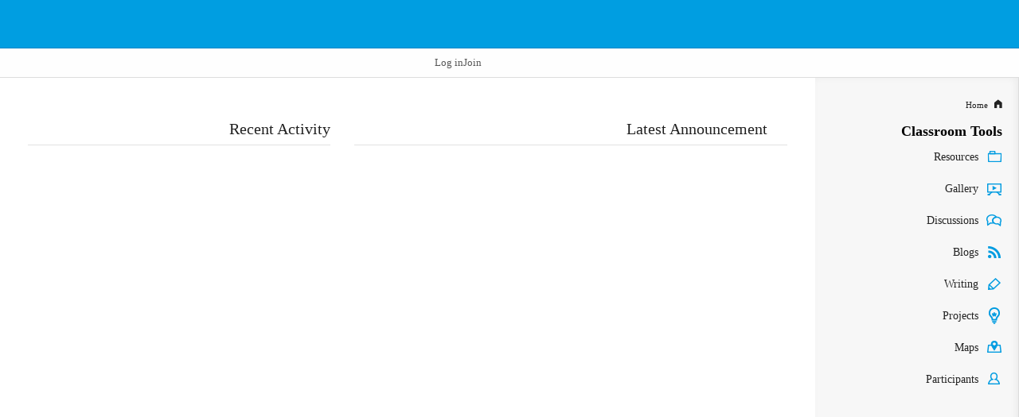

--- FILE ---
content_type: text/html; charset=UTF-8
request_url: https://demo.tiged.org/arabic/?langrand=613456498
body_size: 4605
content:
<!DOCTYPE html>
<!--[if lte IE 9]><html class="lt-ie10" lang=""  dir="rtl"><![endif]-->
<html class="no-js" lang="" dir="rtl">
<head>
<meta charset="utf-8">
<link rel="shortcut icon" href="//cdn.tigweb.org/images/favicons/favicon.ico">
<meta name="viewport" content="width=device-width, initial-scale=1.0">
<script>(function(w,d,s,l,i){w[l]=w[l]||[];w[l].push({'gtm.start':new Date().getTime(),event:'gtm.js'});var f=d.getElementsByTagName(s)[0],j=d.createElement(s),dl=l!='dataLayer'?'&l='+l:'';j.async=true;j.src='https://www.googletagmanager.com/gtm.js?id='+i+dl;f.parentNode.insertBefore(j,f);})(window,document,'script','dataLayer','GTM-PRB3XM');</script>
<style>.page-header .default{float:left!important}</style>
<link rel="stylesheet" href="//www.tigweb.org/f/5.3.0/rtl/css/normalize.min.css">
<link rel="stylesheet" href="//www.tigweb.org/f/5.3.0/rtl/css/foundation.min.css">
<script src="//www.tigweb.org/f/5.3.0/rtl/js/vendor/modernizr.js"></script>
<!--[if lt IE 9]>
	<script src="//cdnjs.cloudflare.com/ajax/libs/html5shiv/3.6.2/html5shiv.js"></script>
	<script src="//cdnjs.cloudflare.com/ajax/libs/nwmatcher/1.2.5/nwmatcher.min.js"></script>
	<script src="//cdnjs.cloudflare.com/ajax/libs/selectivizr/1.0.2/selectivizr-min.js"></script>
	<script src="//cdnjs.cloudflare.com/ajax/libs/respond.js/1.1.0/respond.min.js"></script>
<![endif]-->
<link rel="stylesheet" href="//www.tigweb.org/tm/?f=includes/css/v8.1_header.css,includes/css/session-image-fix.css&amp;15">
<link rel="stylesheet" href="https://www.tigweb.org/includes/css/tiged/arabic.css">
<style>.skip_button{background-color:#c6425f;border-radius:3px;color:#fff;font-size:18px;font-weight:400;left:50%;letter-spacing:.025em;padding:8px 8px 12px;position:absolute;text-align:center;text-decoration:none;-webkit-transform:translateY(-100%);transform:translateY(-100%);transition:-webkit-transform .3s;transition:transform .3s;transition:transform .3s , -webkit-transform .3s;width:150px;z-index:3}.skip_button:focus{-webkit-transform:translateY(0);transform:translateY(0)}header .desktop,header .mobile{font-family:articulat-cf,Montserrat,sans-serif;letter-spacing:0}header{position:relative;z-index:20}header ul{margin-bottom:0}header a{color:inherit;text-decoration:none}header h3{font-size:2.5rem;font-weight:800;margin-bottom:1rem}header p{font-size:1.125rem;font-weight:400;line-height:1.75rem}@media screen and (min-width:800px){header{position:-webkit-sticky;position:sticky;top:0}}header .banner{align-items:center;background:#eacf60;display:flex;gap:20px;height:58px;justify-content:space-between;padding:0 20px;position:relative}header .language-switcher{align-items:center;display:flex;gap:10px;list-style:none;width:-webkit-max-content;width:max-content}header .language-switcher svg{-webkit-filter:brightness(0) invert(1);filter:brightness(0) invert(1)}header .language-switcher>div{width:-webkit-max-content;width:max-content}header .language-switcher label,header .language-switcher select,header .language-switcher span{background-color:transparent;color:#18181e;font-size:16px;font-weight:700;padding:5px 0;border:0;margin:0}header .language-switcher option{color:#18181e;font-size:16px;font-weight:700}header .social-links{display:flex;gap:10px;justify-content:space-between;max-width:60%;width:232px}header .social-links a{height:28px}header .social-links svg{color:#c6425f;height:28px;width:auto}header .admin-menu{align-items:center;display:flex;margin:0 10px 0 auto}header .admin-menu svg{font-size:12px}header .admin-menu .login-container{align-items:center;display:flex}header .admin-menu .login-menu{display:flex;font-size:16px;font-weight:700;gap:17px;list-style:none;padding-right:12px}header .admin-menu .login-menu li a{font-weight:700;font-family:articulat-cf,Montserrat,sans-serif}header .admin-menu .login-menu li a:hover{}header .admin-menu .dropdown{display:none;list-style:none}header .admin-menu .dropdown li{margin-bottom:8px}header .admin-menu .dropdown a:hover{color:#eacf60}header .admin-menu .hover{font-weight:700;padding-right:10px;font-family:articulat-cf,Montserrat,sans-serif}header .admin-menu .hover svg{font-size:12px;margin-left:5px}header .admin-menu .admin-container{position:relative}header .admin-menu .admin-container:hover .dropdown{background:#000;border-radius:0 0 4px 4px;box-shadow: 0 5px 15px 0 rgb(0 0 0 / 15%);color:#fff;display:block;margin:0;min-width:170px;padding:20px;position:absolute;right:0;text-align:right;top:34px;z-index:1}header .admin-menu .admin-container:hover a.hover{background:#000;border-radius:4px 4px 0 0;color:#fff;padding:8px 10px 17px}header .Nav{align-items:stretch;background:#fff;display:flex;justify-content:space-between;padding:0 20px;position:relative}header .desktop .nav-icon{display:none}header .desktop .logo-wrap{aspect-ratio: 9/2;border-radius:5px;height:70%;margin:20px 0;max-height:70%;max-width:50%;overflow:hidden;position:relative;width:271px}header .desktop .logo-wrap .logo{height:100%;left:50%;position:absolute;top:50%;-webkit-transform:translate(-50%,-50%);transform:translate(-50%,-50%);width:100%}header .desktop .menu-links{align-items:stretch;display:flex;gap:26px;justify-content:space-between}header .desktop .drop-header,header .desktop .drop-item{align-items:center;cursor:pointer;display:flex}header .desktop .drop-header{font-size:18px;font-weight:700;gap:5px}header .desktop .drop-header svg{line-height:1.2;transition:all .2s ease-in-out}header .desktop div.drop-header:last-of-type a{background:#fff;border-color:#c6425f;border-radius:100px;border-style:solid;border-width:2px 7px 9px 2px;color:#c6425f;margin-bottom:13px;margin-left:8px;margin-top:20px;padding:12px 24px}header .desktop div.drop-header:last-of-type a:hover{background:#000}header .desktop a.drop-header:hover{color:#c6425f}header .desktop .drop-box{background:#fff;box-shadow: 0 5px 15px 0 rgb(0 0 0 / 15%);display:flex;justify-content:center;left:0;overflow:hidden;padding:50px 20px 70px;position:absolute;right:0;top:-100%;transition:all .2s ease-in;visibility:hidden;width:100%;z-index:-10}header .desktop .drop-box .copy{max-width:100%;width:337px}header .desktop .drop-box .drop-links{display:flex;gap:20px;justify-content:space-between;max-width:1440px;width:100%}@media screen and (max-width:800px){header .desktop .drop-box .drop-links{flex-wrap:wrap}}header .desktop .drop-box .drop-image-wrap{aspect-ratio: 3/2;border-radius:5px;max-width:100%;overflow:hidden;position:relative;width:337px}header .desktop .drop-box .drop-image-wrap:before{background:rgba(0,0,0,.522);content:"";height:100%;position:absolute;right:0;top:0;width:100%;z-index:1}header .desktop .drop-box .drop-image-wrap .drop-image{height:auto;left:50%;position:absolute;top:50%;-webkit-transform:translate(-50%,-50%);transform:translate(-50%,-50%);width:100%}header .desktop .drop-box .drop-image-wrap .tag{bottom:5px;color:#fff;font-size:25px;font-weight:700;left:0;line-height:110%;padding:0 5px;position:absolute;z-index:2}header .desktop .drop-item:focus-within .drop-label svg,header .desktop .drop-item:hover .drop-label svg{-webkit-transform:rotate(180deg);transform:rotate(180deg)}header .desktop .drop-item:focus-within .drop-header,header .desktop .drop-item:hover .drop-header{color:#c5425f}header .desktop .drop-item:focus-within .drop-box,header .desktop .drop-item:hover .drop-box{height:auto;top:100%;visibility:visible}@media screen and (max-width:799px){header .language-switcher{background:#eacf60;padding:6px 12px;border-radius:100px;bottom:20px;box-shadow:6px 6px 12px rgba(2,0,103,.13);position:fixed;right:20px;z-index:5}header .language-switcher label,header .language-switcher span{display:none}.desktop .social-links{display:none}.admin-menu{margin:0 0 0 auto}header .admin-menu .hover{padding-right:0}header .desktop .banner{height:0}header .desktop .admin-menu,header .desktop .Nav{display:none}}header .mobile .logo-wrap{aspect-ratio:9/2;border-radius:5px;height:70%;margin:20px 0;max-height:70%;overflow:hidden;position:relative}header .mobile .logo-wrap .logo{height:100%;left:50%;position:absolute;top:50%;-webkit-transform:translate(-50%,-50%);transform:translate(-50%,-50%);width:100%}header .mobile .nav-icon{color:#ffdd40;cursor:pointer;display:block;font-size:1.8rem;height:35px;position:absolute;right:20px;top:12px;width:40px;z-index:15}header .mobile .nav-icon .ham{background:#18181e;border-radius:25px;height:6px;position:absolute;top:calc(50% - 2px);transition:opacity .2s linear , -webkit-transform .3s ease-out;transition:transform .3s ease-out , opacity .2s linear;transition:transform .3s ease-out , opacity .2s linear , -webkit-transform .3s ease-out;width:100%}header .mobile .nav-icon .bar-1{-webkit-transform:translateY(12px);transform:translateY(12px)}header .mobile .nav-icon .bar-2{-webkit-transform:translateY(-2px);transform:translateY(-2px)}header .mobile .nav-icon .bar-3{-webkit-transform:translateY(-15px);transform:translateY(-15px)}header .mobile .close{position:fixed}header .mobile .close .bar-1{-webkit-transform:rotate(-45deg);transform:rotate(-45deg)}header .mobile .close .bar-2{opacity:0}header .mobile .close .bar-3{-webkit-transform:rotate(45deg);transform:rotate(45deg)}header .mobile .menu{align-items:stretch;background:#fff;display:none;flex-direction:column;height:100vh;left:0;padding:100px 40px 60px;position:fixed;top:0;width:100%;z-index:10;overflow-y:scroll}header .mobile .close~.menu{display:flex}header .mobile .hidden{display:none}header .mobile .menu-links{align-items:stretch;display:flex;flex-direction:column;gap:40px}header .mobile .back-btn{cursor:pointer;left:20px;position:absolute;top:12px;z-index:25}header .mobile .back-btn svg{font-size:40px}header .mobile .drop-header{align-items:center;display:flex;font-size:25px;font-weight:700;justify-content:space-between;line-height:100%}header .mobile .drop-header svg{font-size:20px}header .mobile div.drop-header:last-of-type a{background:#fff;border-color:#c6425f;border-radius:100px;border-style:solid;border-width:2px 7px 9px 2px;color:#c6425f;justify-content:center;padding:20px 24px}header .mobile .drop-box{background:#fff;height:100%;left:0;padding:60px 20px;position:absolute;top:0;width:100%;z-index:20;overflow-y:scroll}header .mobile .drop-links{display:flex;flex-wrap:wrap;gap:10px;justify-content:space-between}header .mobile .copy{margin-bottom:40px}header .mobile .drop-image-wrap{aspect-ratio:4/2;border-radius:5px;flex:100% 1;max-width:100%;overflow:hidden;position:relative;width:250px}header .mobile .drop-image-wrap:before{background:rgba(0,0,0,.522);content:"";height:100%;position:absolute;right:0;top:0;width:100%;z-index:1}header .mobile .drop-image-wrap .drop-image{height:auto;left:50%;position:absolute;top:50%;-webkit-transform:translate(-50%,-50%);transform:translate(-50%,-50%);width:100%}header .mobile .drop-image-wrap .tag{bottom:5px;color:#fff;font-size:25px;font-weight:700;left:0;line-height:110%;padding:0 5px;position:absolute;z-index:2}header .mobile .social-links{display:flex;gap:20px;justify-content:space-evenly;margin:auto auto 0}header .mobile .social-links svg{color:#18181e}header .mobile .menutop{position:absolute;top:0;left:0;width:100%;height:60px;background-color:#fff;z-index:21}@media screen and (min-width:800px){header .mobile{display:none}}footer{font-family:articulat-cf,Montserrat,sans-serif!important;letter-spacing:0;border:0;box-sizing:border-box;font-size:100%;display:block;margin:0 auto;background:#eacf60;padding:60px 0}footer a{color:#000}footer .menu-col{font-family:articulat-cf,Montserrat,sans-serif!important;letter-spacing:0;border:0;box-sizing:border-box;font-size:100%;margin:0;padding:0;display:flex;flex-direction:column;gap:20px}footer .col-header{font-size:18px;font-weight:700;line-height:150%}footer .menu-col a{color:inherit;font-family:articulat-cf,Montserrat,sans-serif!important;text-decoration:none;font-size:16px;font-weight:500;line-height:150%}.gatsby-image-wrapper{position:relative;overflow:hidden}.gatsby-image-wrapper picture.object-fit-polyfill{position:static!important}.gatsby-image-wrapper img{bottom:0;height:100%;left:0;margin:0;max-width:none;padding:0;position:absolute;right:0;top:0;width:100%;object-fit:cover}.gatsby-image-wrapper [data-main-image]{opacity:0;transform:translateZ(0);transition:opacity .25s linear;will-change:opacity}.gatsby-image-wrapper-constrained{display:inline-block;vertical-align:top}</style>
<title>Arabic - TIGed Demo School - TIGed</title>
<link href="//www.tigweb.org/tm/?f=includes/css/v8_class.css&amp;reload=1769765331" rel="stylesheet">
<link href="//cdnjs.cloudflare.com/ajax/libs/foundicons/3.0.0/foundation-icons.css" rel="stylesheet">
<style>@media only screen and (max-width:640px) and (min-width:641px){#main-content{max-width:640px}}@media only screen and (max-width:460px) and (min-width:426px){#main-content{max-width:460px}}@media only screen and (max-width:425px) and (min-width:376px){#main-content{max-width:460px}}@media only screen and (max-width:375px){#main-content{max-width:375px}}</style>
</head>
<body>
<div class="off-canvas-wrap" data-offcanvas>
<div class="inner-wrap">
<div class="hide-for-large-up">
<nav class="tab-bar class-bar">
<section class="left-small">
<a class="left-off-canvas-toggle menu-icon" href="#"><span></span></a>
</section>
<section class="middle tab-bar-section">
<a href="//www.tigweb.org/tiged/"><h1 class="nav8-tiged-logo">TakingITGlobal for Educators</h1></a>
</section>
</nav>
<aside class="left-off-canvas-menu class-canvas">
<ul class="off-canvas-list">
<li><a href="https://demo.tiged.org/arabic/"><i class="fi-home"></i>&nbsp;&nbsp;<small>Home</small></a></li>
<li><label>Classroom Tools</label></li>
<li><a href="https://demo.tiged.org/arabic/resources/"><span class="nav-icon7"></span>Resources</a></li>
<li><a href="https://demo.tiged.org/arabic/gallery/"><span class="nav-icon8"></span>Gallery</a></li>
<li><a href="https://demo.tiged.org/arabic/discuss/"><span class="nav-icon3"></span>Discussions</a></li>
<li><a href="https://demo.tiged.org/arabic/blogs/"><span class="nav-icon5"></span>Blogs</a></li>
<li><a href="https://demo.tiged.org/arabic/writing/"><span class="nav-icon6"></span>Writing</a></li>
<li><a href="https://demo.tiged.org/arabic/projects/"><span class="nav-icon4"></span>Projects</a></li>
<li><a href="https://demo.tiged.org/arabic/maps/"><span class="nav-icon9"></span>Maps</a></li>
<li><a href="https://demo.tiged.org/arabic/participants/"><span class="nav-icon10"></span>Participants</a></li>
</ul>
</aside>
</div>
<div class="show-for-large-up">
<div class="nav8-tiged-header nav8-header">
<div class="contain-to-grid">
<nav class="top-bar nav8-bar" data-topbar>
<ul class="title-area">
<li class="name">
<a href="//www.tigweb.org/tiged/"><h1 class="nav8-tiged-logo">TakingITGlobal for Educators</h1></a>
</li>
</ul>
</nav>
</div>
</div>
<div class="nav8-bottom">
<div class="row">
<div class="small-5 medium-6 columns">
&nbsp;
</div>
<div class="small-7 medium-6 columns">
<ul class="inline-list right">
<!-- <li class="nav8-hide-for-no-js">		
						<a href="#" data-dropdown="search-drop"><img src="//www.tigweb.org/images/header8/search-glass.png" alt="search icon"></a>
						<ul id="search-drop" class="f-dropdown" data-dropdown-content>
							<li>
								<form name="SearchForm" method="get" action="//www.tigweb.org/search/" accept-charset="utf-8" class="tig_menu_search">
								<input name="Limit" type="hidden" value="true" />
								<fieldset>
									<label for="tig-search-content">Search</label>
									<input type="text" name="Keyword" id="tig-search-content" />
								</fieldset>
								</form>
							</li>
						</ul>		
					</li> -->
<li><a href="https://www.tigweb.org/signup">Join</a></li>
<li><a href="https://www.tigweb.org/members/login.html?pushpath=demo.tiged.org%2Farabic%2F%3Flangrand%3D613456498">Log in</a></li>
</ul>
</div>
</div>
</div>
</div>
<section class="main">
<div class="tiged_sidebar">
<nav>
<ul class="side-nav">
<li><a href="https://demo.tiged.org/arabic/"><i class="fi-home"></i>&nbsp;&nbsp;<small>Home</small></a></li>
<li class="heading">Classroom Tools</li>
<li><a href="https://demo.tiged.org/arabic/resources/"><span class="nav-icon7"></span>Resources</a></li>
<li><a href="https://demo.tiged.org/arabic/gallery/"><span class="nav-icon8"></span>Gallery</a></li>
<li><a href="https://demo.tiged.org/arabic/discuss/"><span class="nav-icon3"></span>Discussions</a></li>
<li><a href="https://demo.tiged.org/arabic/blogs/"><span class="nav-icon5"></span>Blogs</a></li>
<li><a href="https://demo.tiged.org/arabic/writing/"><span class="nav-icon6"></span>Writing</a></li>
<li><a href="https://demo.tiged.org/arabic/projects/"><span class="nav-icon4"></span>Projects</a></li>
<li><a href="https://demo.tiged.org/arabic/maps/"><span class="nav-icon9"></span>Maps</a></li>
<li><a href="https://demo.tiged.org/arabic/participants/"><span class="nav-icon10"></span>Participants</a></li>
</ul>
</nav>
</div>
<div class="tiged_content">
<div class="row container">
<div class="large-12 columns">
<hr style="border:transparent">
<!-- Main -->
<div class="row" style="max-width: none;">
<div class="large-7 medium-12 columns left-side">
<div class="section">
<div class="more" style="color: #fff; padding-right: 25px; margin-top: 3px"></div>
<div class="section-content">
<span class="section-title">Latest Announcement</span>
</div>
</div>
</div>
<!-- Side Column -->
<div class="large-5 medium-12 columns">
<div class="section">
<div class="section-content">
<span class="section-title">Recent Activity</span>
<ul class="feed">
</ul>
</div>
</div>
</div>
</div>
</div><!-- .large-12.columns -->
</div><!-- .row -->
</div><!-- .tiged_content -->
</section><!-- .main -->
</div> <!-- .inner-wrap -->
</div> <!-- .off-canvas-wrap -->
<div class="footer-bottom-tiged">
<div class="row">
<div class="small-12 columns">
<a href="//www.tigweb.org/members/disclaimer.html">Terms of Service</a>&nbsp;&nbsp;&nbsp;
<a href="//www.tigweb.org/members/disclaimer.html#privacy">Privacy Policy</a>
<a href="//www.tigweb.org/tiged/" class="right">Powered by TakingITGlobal for Educators</a>
</div>
</div>
</div>
<!--[if lt IE 9]>
	<script src="//www.tigweb.org/includes/js/rem.min.js"></script>
	<script src="//cdnjs.cloudflare.com/ajax/libs/jquery/1.11.0/jquery.min.js"></script>
<![endif]-->
<![if !IE|gte IE 9]>
<script src="//cdnjs.cloudflare.com/ajax/libs/foundation/5.3.0/js/vendor/jquery.js"></script>
<![endif]>
<script src="//cdnjs.cloudflare.com/ajax/libs/foundation/5.3.0/js/vendor/fastclick.js"></script>
<script src="//cdnjs.cloudflare.com/ajax/libs/foundation/5.3.0/js/foundation.min.js"></script>
<script>$(document).ready(function(){$(document).foundation();});</script>
<script>var _gaq=_gaq||[];_gaq.push(['_setCustomVar',2,'User Type','Non-member',2],['_setAccount','UA-1734007-3'],['_setAllowLinker',true],['_setDomainName','demo.tiged.org'],['_trackPageview']);_gaq.push(['_setCustomVar',2,'User Type','Non-member',2],['_setAccount','UA-1734007-7'],['_setDomainName','tigweb.org'],['_trackPageview']);(function(){var ga=document.createElement('script');ga.type='text/javascript';ga.async=true;ga.src=('https:'==document.location.protocol?'https://ssl':'http://www')+'.google-analytics.com/ga.js';var s=document.getElementsByTagName('script')[0];s.parentNode.insertBefore(ga,s);})();_qoptions={qacct:"p-2dCwnlnEcqQ4o"};</script>
</body>
</html>


--- FILE ---
content_type: text/css
request_url: https://www.tigweb.org/includes/css/tiged/arabic.css
body_size: -50
content:
body, h1, h2, h3, h4, h5, h6, div, section, ul, li, p, span, a, input, select, small {font-family: Tahoma !important;}
.tiged_sidebar .side-nav li span, .class-canvas ul.off-canvas-list li span {
	background-position-x: 10px !important;
}
